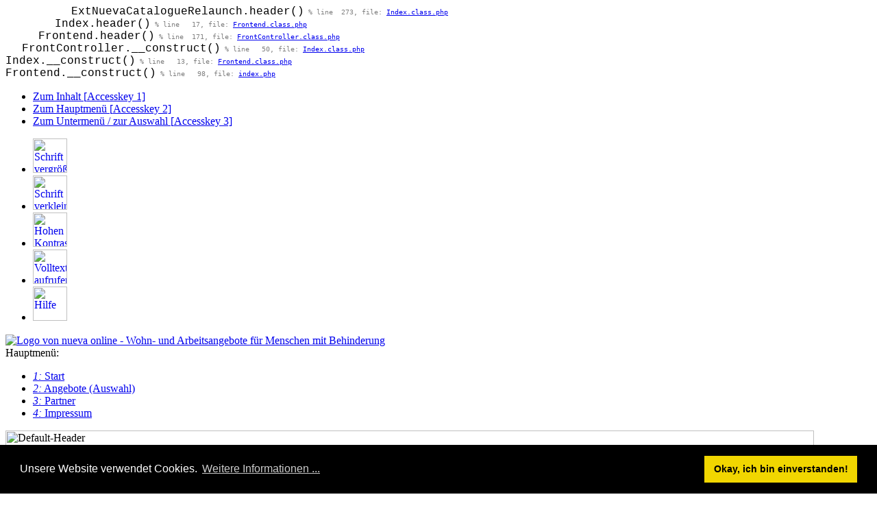

--- FILE ---
content_type: text/html;charset=utf-8
request_url: https://www.nueva-online.info/de/Angebote/?xt=NuevaCatalogueRelaunch&xtMethod=showFacility&id=1446
body_size: 6522
content:

<pre align=left> &nbsp;  &nbsp;  &nbsp;  &nbsp; <font face="Courier New,Courier">ExtNuevaCatalogueRelaunch.header()</font><font color=#808080 size=-1> % line  273, file: <a href="file://srv/www/nueva-online.info/pages/classes/modules/Index.class.php">Index.class.php</a></font>
 &nbsp;  &nbsp;  &nbsp; <font face="Courier New,Courier">Index.header()</font><font color=#808080 size=-1> % line   17, file: <a href="file://srv/www/nueva-online.info/pages/classes/modules/Frontend.class.php">Frontend.class.php</a></font>
 &nbsp;  &nbsp; <font face="Courier New,Courier">Frontend.header()</font><font color=#808080 size=-1> % line  171, file: <a href="file://srv/www/nueva-online.info/pages/DBMF/classes/FrontController.class.php">FrontController.class.php</a></font>
 &nbsp; <font face="Courier New,Courier">FrontController.__construct()</font><font color=#808080 size=-1> % line   50, file: <a href="file://srv/www/nueva-online.info/pages/classes/modules/Index.class.php">Index.class.php</a></font>
<font face="Courier New,Courier">Index.__construct()</font><font color=#808080 size=-1> % line   13, file: <a href="file://srv/www/nueva-online.info/pages/classes/modules/Frontend.class.php">Frontend.class.php</a></font>
<font face="Courier New,Courier">Frontend.__construct()</font><font color=#808080 size=-1> % line   98, file: <a href="file://srv/www/nueva-online.info/pages/index.php">index.php</a></font>
</pre>


<!DOCTYPE html>
<html lang="de">
<!-- BEGIN OF header -->
<head>
	<meta charset="utf-8" />
	<meta name="viewport" content="width=device-width, initial-scale=1.0">
    
  <!--
	WebEase - Web Content Management System 
  Developed by leertaste.com Datenmanufaktur GbR (http://www.leertaste.com/)

	This website is powered by WebEase Content Management System.
	Copyright 2008-2026 by Mario Morschner. Extensions and skins are copyright of their respective owners / creators.
	Information and contribution at http://www.leertaste.com/
  -->
      
    <meta name="generator" content="WebEase - Web Content Management System 2.0, leertaste.com Datenmanufaktur GbR" />
    <meta name="author" content=" " />
      
      <link rel="shortcut icon" href="https://www.nueva-online.info/skins/nueva-online_2015/favicon.ico" type="image/ico" /> 
      
	<title>Angebote - nueva online - Wohn- und Arbeitsangebote f&uuml;r Menschen mit Behinderung</title>
	 
  <link href="https://www.nueva-online.info/lib/jquery/css/smoothness/jquery-ui-1.7.2.custom.css" media="screen" rel="stylesheet" />
  <link href="https://www.nueva-online.info/lib/facefiles/facebox.css" media="screen" rel="stylesheet" />
  <link rel="stylesheet" type="text/css" href="https://www.nueva-online.info/lib/frontend.css" media="screen" />
<link rel="stylesheet" type="text/css" href="https://www.nueva-online.info/skins/nueva-online_2015/style.css" media="screen" />
<link rel="stylesheet" type="text/css" href="https://www.nueva-online.info/extensions/NuevaCatalogueRelaunch/lib/style.css" media="screen" />
<link rel="stylesheet" type="text/css" href="https://www.nueva-online.info/extensions/NuevaCatalogueRelaunch/lib/NCR_style.css" media="screen" />
<link rel="stylesheet" type="text/css" href="https://www.nueva-online.info/extensions/NuevaCatalogueRelaunch/lib/facilityDetails.css" media="screen" />
	 
		<script type="text/javascript">
<!--
var xajaxRequestUri="https://www.nueva-online.info/de/Angebote/?xt=NuevaCatalogueRelaunch&xtMethod=showFacility&id=1446";
var xajaxDebug=false;
var xajaxStatusMessages=false;
var xajaxWaitCursor=true;
var xajaxDefinedGet=0;
var xajaxDefinedPost=1;
function xajax_NuevaCatalogueRelaunch_aj_loadSecondaryCriterion(){return xajax.call("NuevaCatalogueRelaunch_aj_loadSecondaryCriterion", arguments, 1);}
function xajax_NuevaCatalogueRelaunch_aj_unloadSecondaryCriterion(){return xajax.call("NuevaCatalogueRelaunch_aj_unloadSecondaryCriterion", arguments, 1);}
function xajax_NuevaCatalogueRelaunch_aj_selectProvince(){return xajax.call("NuevaCatalogueRelaunch_aj_selectProvince", arguments, 1);}
function xajax_NuevaCatalogueRelaunch_aj_updateSelection(){return xajax.call("NuevaCatalogueRelaunch_aj_updateSelection", arguments, 1);}
function xajax_NuevaCatalogueRelaunch_aj_updateResults(){return xajax.call("NuevaCatalogueRelaunch_aj_updateResults", arguments, 1);}
function xajax_NuevaCatalogueRelaunch_aj_showHiddenCriteriaOptions(){return xajax.call("NuevaCatalogueRelaunch_aj_showHiddenCriteriaOptions", arguments, 1);}
function xajax_NuevaCatalogueRelaunch_aj_displayHeaderImagePreview(){return xajax.call("NuevaCatalogueRelaunch_aj_displayHeaderImagePreview", arguments, 1);}
function xajax_NuevaCatalogueRelaunch_aj_resetSelection(){return xajax.call("NuevaCatalogueRelaunch_aj_resetSelection", arguments, 1);}
function xajax_aj_callTTSService(){return xajax.call("aj_callTTSService", arguments, 1);}
function xajax_aj_toggleHighContrast(){return xajax.call("aj_toggleHighContrast", arguments, 1);}
function xajax_aj_autoAjax(){return xajax.call("aj_autoAjax", arguments, 1);}
function xajax_aj_test(){return xajax.call("aj_test", arguments, 1);}
// -->
</script>
	<script type="text/javascript" src="../../lib/xajax/xajax_js/xajax.js"></script>
	<script type="text/javascript" src="https://www.nueva-online.info/lib/jquery/js/jquery-1.7.2.min.js"></script>
  <script type="text/javascript" src="https://www.nueva-online.info/lib/jquery/js/jquery-ui-1.7.2.custom.min.js"></script>
  <script type="text/javascript" src="https://www.nueva-online.info/lib/jquery/js/jquery-ui-timepicker-addon.js"></script>
  <script type="text/javascript" src="https://www.nueva-online.info/lib/ui.js"></script>
    
  <script src="https://www.nueva-online.info/lib/facefiles/facebox.php" type="text/javascript"></script>
  
	
	<script type="text/javascript" src="https://www.nueva-online.info/extensions/NuevaCatalogueRelaunch/lib/script.js"></script>
<script type="text/javascript" src="https://www.nueva-online.info/extensions/NuevaCatalogueRelaunch/lib/jquery-svg/jquery.svg.js"></script>
<script type="text/javascript" src="https://www.nueva-online.info/extensions/NuevaCatalogueRelaunch/lib/jquery-svg/jquery.svgdom.js"></script>
<script type="text/javascript" src="https://www.nueva-online.info/extensions/NuevaCatalogueRelaunch/lib/fancybox/source/jquery.fancybox.pack.js"></script>
<link rel="stylesheet" type="text/css" href="https://www.nueva-online.info/extensions/NuevaCatalogueRelaunch/lib/fancybox/source/jquery.fancybox.css" media="screen" />
<!-- Optional, Add fancyBox for media, buttons, thumbs -->
		<link rel="stylesheet" href="https://www.nueva-online.info/extensions/NuevaCatalogueRelaunch/lib/fancybox/source/helpers/jquery.fancybox-buttons.css" type="text/css" media="screen" />
		<script type="text/javascript" src="https://www.nueva-online.info/extensions/NuevaCatalogueRelaunch/lib/fancybox/source/helpers/jquery.fancybox-buttons.js"></script>
		<script type="text/javascript" src="https://www.nueva-online.info/extensions/NuevaCatalogueRelaunch/lib/fancybox/source/helpers/jquery.fancybox-media.js"></script>
		<link rel="stylesheet" href="https://www.nueva-online.info/extensions/NuevaCatalogueRelaunch/lib/fancybox/source/helpers/jquery.fancybox-thumbs.css" type="text/css" media="screen" />
		<script type="text/javascript" src="https://www.nueva-online.info/extensions/NuevaCatalogueRelaunch/lib/fancybox/source/helpers/jquery.fancybox-thumbs.js"></script><!-- Optional, Add mousewheel effect -->
		<script type="text/javascript" src="https://www.nueva-online.info/extensions/NuevaCatalogueRelaunch/lib/fancybox/lib/jquery.mousewheel-3.0.6.pack.js"></script>
		

		  <script type="text/javascript">
			$(document).ready(function(){
			$('.fancybox').fancybox({
			openEffect  : 'none',
			closeEffect : 'none',
			iframe : {
			preload: false
			}
			});
			$('.various').fancybox({
			maxWidth    : 1024,
			maxHeight    : 1024,
			fitToView    : false,
			width        : '70%',
			height        : '90%',
			autoSize    : false,
			closeClick    : false,
			openEffect    : 'none',
			closeEffect    : 'none'
			});
			$('.fancybox-media').fancybox({
			openEffect  : 'none',
			closeEffect : 'none',
			helpers : {
			media : {}
			}
			});
			});
		  </script>
		
<script type="text/javascript" src="https://www.nueva-online.info/skins/nueva-online_2015/script.js"></script>
<!--[if lt IE 9]><link rel="stylesheet" href="https://www.nueva-online.info/skins/nueva-online_2015/ielt9.css" type="text/css" /><![endif]-->
<meta name="google-site-verification" content="SxubVQuHA6V3vuJ0W_h2VDDgWgeBwyP9KqSng3AZylU" />

<link rel="stylesheet" type="text/css" href="//cdnjs.cloudflare.com/ajax/libs/cookieconsent2/3.0.3/cookieconsent.min.css" />
<script src="//cdnjs.cloudflare.com/ajax/libs/cookieconsent2/3.0.3/cookieconsent.min.js"></script>
<script>
window.addEventListener("load", function(){
window.cookieconsent.initialise({
  "palette": {
    "popup": {
      "background": "#000"
    },
    "button": {
      "background": "#f1d600"
    }
  },
  "content": {
    "message": "Unsere Website verwendet Cookies.",
    "dismiss": "Okay, ich bin einverstanden!",
    "link": "Weitere Informationen ...",
    "href": "http://www.nueva-online.info/de/Impressum/Cookie-Richtlinie/"
  }
})});
</script>

  <script type="text/javascript">
      $(document).ready(function () {
          setupDatePickers();
      });
  </script>
	
</head>
<body>
<!-- END OF header -->
<div id="loading"><!-- may be display, when loading contents dynamically with AJAX --></div>
<span id="a_top"></span>
<div id="skip">
    <ul>
        <li>
            <a href="#content" accesskey="1">Zum Inhalt [<span lang="en">Accesskey</span> 1]</a>
        </li>
        <li>
            <a href="#menu" accesskey="2">Zum Hauptmenü [<span lang="en">Accesskey</span> 2]</a>
        </li>
        <li>
            <a href="#left_col" accesskey="3">Zum Untermenü / zur Auswahl [<span lang="en">Accesskey</span> 3]</a>
        </li>
        <!--
        <li>
            <a href="#global_options" accesskey="4"></a>
        </li>
        -->
    </ul>
</div>



<div id="frame">
            <div id="right_col">
            <div id="accessibility_nav">
                <ul>
                    <li id="btn_inc_fontsize"><a href="#" onclick="increaseFontsize();
                            return false;"><img src="https://www.nueva-online.info/skins/nueva-online_2015/images/btn_inc_fontsize.png" alt="Schrift vergrößern" width="50" height="50" /></a></li>
                    <li id="btn_dec_fontsize"><a href="#" onclick="decreaseFontsize();
                            return false;"><img src="https://www.nueva-online.info/skins/nueva-online_2015/images/btn_dec_fontsize.png" alt="Schrift verkleinern" width="50" height="50" /></a></li>
                    <!-- <li id="btn_audio_service"><a href="#" onclick="xajax_aj_callTTSService(1);
                            return false;"><img src="https://www.nueva-online.info/skins/nueva-online_2015/images/btn_audio_service.png" alt="Sprachausgabe" width="50" height="50" /></a></li> -->
                    <li id="btn_contrast"><a href="#" onclick="xajax_aj_toggleHighContrast();
                            return false;"><img src="https://www.nueva-online.info/skins/nueva-online_2015/images/btn_contrast.png" alt="Hohen Kontrast ein/ausschalten" width="50" height="50" /></a></li>
                    <li id="btn_contrast"><a href="/de/Suche/"><img src="https://www.nueva-online.info/skins/nueva-online_2015/images/btn_search.png" alt="Volltextsuche aufrufen" width="50" height="50" /></a></li>
                    <li id="btn_contrast"><a href="/de/Hilfe/" target="_blank" onclick="return popitup('/de/Hilfe/','nueva online Hilfe');" onkeypress="return popitup('/de/Hilfe/','nueva online Hilfe');"><img src="https://www.nueva-online.info/skins/nueva-online_2015/images/btn_help.png" alt="Hilfe" width="50" height="50" /></a></li>
                    <!-- <li id="btn_ll_version"><a href="#" onclick="alert('ToDo!'); return false;"><img src="https://www.nueva-online.info/skins/nueva-online_2015/images/btn_ll_a1_sel.png" alt="Leicht Lesen Version abrufen" /></a></li> -->
                                    </ul>

                <div id="audioplayer_widget">
                    <!-- to be filled dynamically -->
                </div>

            </div>
        </div>
        <div id="page">
        <header>
            <div id="top_container">
              <!-- <a href="https://www.nueva-online.info/de/Partner_werden" title="Partner werden"><div id="partner_button">Partner werden</div></a> -->
                <div id="top_inner">
                    <!-- start top_container -->
                    <div id="logo">
                                                    <a href="https://www.nueva-online.info/de/"><img src="https://www.nueva-online.info/skins/nueva-online_2015/images/logo.png" alt="Logo von nueva online - Wohn- und Arbeitsangebote für Menschen mit Behinderung" title="" /></a>
                        </div>



                    <div id="global_options">
                        <!--
                          <div id="search_field_static">
                          <form id="search_form" action="https://www.nueva-online.info/de/Suche/" method="get" enctype="application/x-www-form-urlencoded">
                            <label for="squery">Suche:</label>
                            <input type="text" id="squery" name="squery"  placeholder="Suchbegriff ..." />
                            <input type="submit" id="btn_search" name="btn_search" value="ok" />
                          </form>
                        </div>
                        -->


                        <!--
                        <ul id="social_media_buttons">
                          <li><a href="https://www.facebook.com/atempo.at" target="_blank" class="btn_fb" lang="en" title="Seite öffnet in einem neuen Fenster ...">Facebook</a></li>
                        </ul>
                        -->


                        <!--
                        <div id="lang_selector_widget">
                          <span class="invisible">Sprachauswahl:</span>
                        </div>
                        -->
                    </div>
                    <!-- #global_options -->

<!-- <div id="main_menu_switcher"><img src="https://www.nueva-online.info/skins/nueva-online_2015/images/threelines.png" onclick="$('#menu_container').slideToggle();" alt="Menü aufklappen ..." /></div> -->
                                                <div id="menu_container">
                            <div id="menu" tabindex="0">
                                <span class="invisible">Hauptmenü:</span>
                                <nav><ul role="tablist"><li class="nonselected" role="tab" aria-selected="false"><a href="https://www.nueva-online.info/de/Start/" lang="de" tabindex="0" class="nonselected"><dfn>1:</dfn> Start</a></li><li class="selected" role="tab" aria-selected="true"><a href="https://www.nueva-online.info/de/Angebote/" lang="de" tabindex="0" class="selected"><dfn>2:</dfn> Angebote <span class="invisible">(Auswahl)</span></a></li><li class="nonselected" role="tab" aria-selected="false"><a href="https://www.nueva-online.info/de/Partner/" lang="de" tabindex="0" class="nonselected"><dfn>3:</dfn> Partner</a></li><li class="nonselected" role="tab" aria-selected="false"><a href="https://www.nueva-online.info/de/Impressum/" lang="de" tabindex="0" class="nonselected"><dfn>4:</dfn> Impressum</a></li></ul></nav>                                <div style="clear:both; font-size:0; line-height:0;"></div>
                            </div>
                        </div>
                    </div>
            </div>

<script type="text/javascript">default_header_image = '<img src="https://www.nueva-online.info/files/images/13.jpeg" alt="Default-Header" width="1180" height="306" />';</script>
                <div id="main_multimedia_container">
                    <div id="main_multimedia_container_inner">
                        <img src="https://www.nueva-online.info/files/images/13.jpeg" alt="Default-Header" width="1180" height="306" />                    </div>
                </div>
                <!-- <div class="elem_bottom_shadow"></div> -->
            </header>

        <!-- start main_container -->
        <div id="main_container_2">
            <div id="main_container_1">
                <div id="main_container">

                                                <div id="breadcrumb">
                        <ul><li>Angebote</li></ul>                            <div style="clear:both; font-size:0px; line-height:0px;">&nbsp;</div>
                        </div>
                        <main id="main">
                        <!-- start content -->
                        <div id="content" tabindex="0">
                          <!-- <span class="invisible">Inhalt:</span> -->
                            <article id="cid_2">
<!-- Extension Nueva Catalogue extension, relaunched in 2015 START -->		<script>
			$(document).ready(function () {
				$(".option_container").prop("onclick", "#");
				$("#criterion_selection *").addClass("disabled");
				$("#criterion_selection input").prop("disabled", true);
				$("#criteria_container .selection_container .form_elem_container label").css("cursor", "not-allowed");
				$("#criteria_container .selection_container .form_elem_container input").css("cursor", "not-allowed");
				$("#criteria_container .btn_showAllOptions").css("display", "none");
				$("#criteria_container .criterion_name").removeAttr("onclick");
				$("#criteria_container .criterion_name").removeAttr("onkeypress");
				$("#criteria_container .criterion_name").css("cursor", "default");


			});
		</script>
		    
<div id="fid_" class="facility_details_container">
    <h1 class="facility_name">
            </h1>

        
    <p style="color:#666; background-color: #f9f9f9; padding-left:1em; font-size:0.85em;">ID: </p>
    
    <!-- SHOW MEDIA DATA -->
        
    <div style="clear:both">&nbsp;</div>
    
        
</div>

<!-- Extension Nueva Catalogue extension, relaunched in 2015 END -->
</article>                        </div><!-- end content -->
                    </main>
                    <div id="left_col" tabindex="0">
                                                <span class="invisible">Untermenü:</span>
                        <a href="https://www.nueva-online.info/de/Angebote/?xt=NuevaCatalogueRelaunch&amp;xtMethod=showResults" id="nueva_btn_back"><img src="https://www.nueva-online.info/skins/nueva-online_2015/images/btn_back_large.png" title="Einen Schritt zurück ..." style="width:45px;height:auto;"></a><section id="criterion_selection"><h2>Auswahl</h2><ul id="criteria_container" role="form" aria-live="assertive">               <li id="li_criterion_0" class="mc">
                    <div id="criterion_0"
             class="criterion_container criterion_no_1 "
             >
            <div id="criterion_name_0" class="criterion_name"
                 onclick=""
                 onkeypress=""
                 title=""
                                  >
                     Bundesland                     
            </div>
            <div id="selection_0"
                 class="selection_container">
                                                 <div class="form_elem_container " style="">
                                <input type="radio" name="selection_0" 
                                       id="option_0_6"
                                       class="option_container " 
                                       onclick="onChangeCriterion(0, '6', true, 1);"
                                       onkeypress="onChangeCriterion(0, '6', true, 1);"
                                       value="6"
                                                                                                                     />

                                <label for="option_0_6">Niederösterreich                                    <span class="count">(7)</span></label>
                            </div>
                                                        <div class="form_elem_container " style="">
                                <input type="radio" name="selection_0" 
                                       id="option_0_1"
                                       class="option_container " 
                                       onclick="onChangeCriterion(0, '1', true, 1);"
                                       onkeypress="onChangeCriterion(0, '1', true, 1);"
                                       value="1"
                                                                                                                     />

                                <label for="option_0_1">Steiermark                                    <span class="count">(353)</span></label>
                            </div>
                                                        <div class="form_elem_container " style="">
                                <input type="radio" name="selection_0" 
                                       id="option_0_10"
                                       class="option_container " 
                                       onclick="onChangeCriterion(0, '10', true, 1);"
                                       onkeypress="onChangeCriterion(0, '10', true, 1);"
                                       value="10"
                                                                                                                     />

                                <label for="option_0_10">Tirol                                    <span class="count">(3)</span></label>
                            </div>
                                                        <div class="form_elem_container " style="">
                                <input type="radio" name="selection_0" 
                                       id="option_0_4"
                                       class="option_container " 
                                       onclick="onChangeCriterion(0, '4', true, 1);"
                                       onkeypress="onChangeCriterion(0, '4', true, 1);"
                                       value="4"
                                                                                                                     />

                                <label for="option_0_4">Wien                                    <span class="count">(186)</span></label>
                            </div>
                             
                            <div class="separator"></div>
                                                        <div class="form_elem_container " style="">
                                <input type="radio" name="selection_0" 
                                       id="option_0_2"
                                       class="option_container " 
                                       onclick="onChangeCriterion(0, '2', true, 1);"
                                       onkeypress="onChangeCriterion(0, '2', true, 1);"
                                       value="2"
                                                                                                                     />

                                <label for="option_0_2">Berlin                                    <span class="count">(115)</span></label>
                            </div>
                                                        <div class="form_elem_container " style="">
                                <input type="radio" name="selection_0" 
                                       id="option_0_7"
                                       class="option_container " 
                                       onclick="onChangeCriterion(0, '7', true, 1);"
                                       onkeypress="onChangeCriterion(0, '7', true, 1);"
                                       value="7"
                                                                                                                     />

                                <label for="option_0_7">Brandenburg                                    <span class="count">(7)</span></label>
                            </div>
                                                        <div class="form_elem_container " style="">
                                <input type="radio" name="selection_0" 
                                       id="option_0_3"
                                       class="option_container " 
                                       onclick="onChangeCriterion(0, '3', true, 1);"
                                       onkeypress="onChangeCriterion(0, '3', true, 1);"
                                       value="3"
                                                                                                                     />

                                <label for="option_0_3">Hamburg                                    <span class="count">(55)</span></label>
                            </div>
                                                        <div class="form_elem_container " style="">
                                <input type="radio" name="selection_0" 
                                       id="option_0_9"
                                       class="option_container " 
                                       onclick="onChangeCriterion(0, '9', true, 1);"
                                       onkeypress="onChangeCriterion(0, '9', true, 1);"
                                       value="9"
                                                                                                                     />

                                <label for="option_0_9">Niedersachsen                                    <span class="count">(5)</span></label>
                            </div>
                                                        <div class="form_elem_container " style="">
                                <input type="radio" name="selection_0" 
                                       id="option_0_8"
                                       class="option_container " 
                                       onclick="onChangeCriterion(0, '8', true, 1);"
                                       onkeypress="onChangeCriterion(0, '8', true, 1);"
                                       value="8"
                                                                                                                     />

                                <label for="option_0_8">Schleswig-Holstein                                    <span class="count">(4)</span></label>
                            </div>
                             
                            <div class="separator"></div>
                                        </div>
             
        </div>
                </li>
            </ul></section>                    </div> <!-- #left_col -->
                    <div style="clear: both; font-size:0;">&nbsp;</div>
                </div> <!-- #main_container -->
            </div> <!-- #main_container_1 -->
        </div> <!-- #main_container_2 -->
            </div><!-- #page -->
    <footer>
        <!-- start footer -->
        <div id="footer">
            <div class="footer_content">
<p>CFS - Consulting, Franchise & Sales GmbH | Heinrichstraße 145, 8010 Graz | T +43 316 81 47 16 | F +43 316 81 47 16 20 | <a href="/de/Impressum/">Impressum</a> | <a href="/de/Sitemap/">Sitemap</a><br />Diese Seite wird mit dem <span lang="en">WebEase <abbr title="Content Management System">CMS</abbr></span> von <a href="http://www.leertaste.com/" target="_blank" title="Seite öffnet in einem neuen Fenster ...">leertaste.com Datenmanufaktur GbR</a> verwaltet.</p>            </div>
        </div>
        <!-- end footer -->
    </footer>
</div><!-- #frame -->

<div class="invisible" id="a_bottom">
    <a href="#a_top" accesskey="0">Zum Seitenanfang [<span lang="en">Accesskey</span> 0]</a>
</div>

<script type="text/javascript">
  $(document).ready(function() {
    //var CookieSet = $.cookie('cookiedisclaimer', 'yourvalue');

    /*
    if(document.cookie.indexOf("cookieDisclaimer") >= 0) {
      // Do nothing
    }else{
      json_text = "<p><strong>Hinweis zur Verwendung von Cookies auf dieser Website<\/strong><\/p>\r\n<p>Auf dieser Website werden Cookies u.a. f\u00fcr Werbezwecke, Zwecke in Verbindung mit Social Media sowie f\u00fcr analytische Zwecke eingesetzt. Klicken Sie bitte\u00a0<a href=\"\/de\/Cookie-Richtlinie\/\">hier<\/a>, um anzuzeigen, welche Cookies eingesetzt werden und wie Sie \u00c4nderungen an Ihren Cookie-Einstellungen vornehmen k\u00f6nnen. Wenn Sie weiter auf der Website surfen, erkl\u00e4ren Sie sich mit dem Einsatz von Cookies einverstanden.<\/p>";
      json_text = json_text.slice(0, json_text.length-1);
      $("#page").prepend('<div id="cookie_disclaimer">'+json_text+' <p><a href="/de/Cookie-Richtlinie/" class="btn_proceed">Ich bin einverstanden, weiter ...</a></p></div>');

      $( "#cookie_disclaimer a.btn_proceed" ).bind( "click", function() {
        createCookie("cookieDisclaimer",1,365);
        $("#cookie_disclaimer").slideUp();
        return false;
      });
    }
    */

  });

</script>

    <script type="text/javascript" src="https://www.nueva-online.info/skins/nueva-online_2015/tooltip2.js"></script>
    
<script>
    $(document).ready(function () {
        $('#content img.mce_img_auto_fullsize,#content p.mce_img_auto_fullsize img').load(function () {
            var src = $(this).attr('src');
            if (src.indexOf('/') >= 0) {
                src = src.substring(src.lastIndexOf('/') + 1);
            }

            var id = src.split(".")[0];

            var enlargement_src = "/files/images/" + id + ".jpeg";
            this.id = 'img_' + id;
            var orig_image_id = 'img_' + id;
            var orig_image = this;
            //alert(orig_image_id);

            $.get(enlargement_src)
                    .done(function () {
                        //alert($(orig_image).attr('src'));
                        $(orig_image).css('cursor', 'pointer');
                        var img = new Image();
                        //$.facebox($(img).attr('src',enlargement_src));
                        $(orig_image).click(function () {
                            $.facebox($(img).attr('src', enlargement_src));
                        });


                    }).fail(function () {
                //alert("Image not found");
                // do nothing
            })
        });

        //simple_tooltip("abbr","tooltip");
        $('a[href^="#"]').click(function(){
          $('html, body').animate({
              scrollTop: $( $.attr(this, 'href') ).offset().top - 160
          }, 500);
          //return false;
        });
        if (document.location.hash) {
            setTimeout(function () {
                window.scrollTo(window.scrollX, window.scrollY - 160);
            }, 10);

        }

        //default_header_image = '<img src="https://www.nueva-online.info/files/images/13.jpeg" alt="Default-Header" width="1180" height="306" />';

            });

</script>



<script type="text/javascript">
    var gaJsHost = (("https:" == document.location.protocol) ? "https://ssl." : "http://www.");
    document.write(unescape("%3Cscript src='" + gaJsHost + "google-analytics.com/ga.js' type='text/javascript'%3E%3C/script%3E"));
</script>
<script type="text/javascript">
    try {
        var pageTracker = _gat._getTracker("UA-6530150-1");
        pageTracker._trackPageview();
    } catch (err) {
    }
</script>


<!-- BEGIN OF footer -->
</body>
</html>
<!-- END OF footer -->